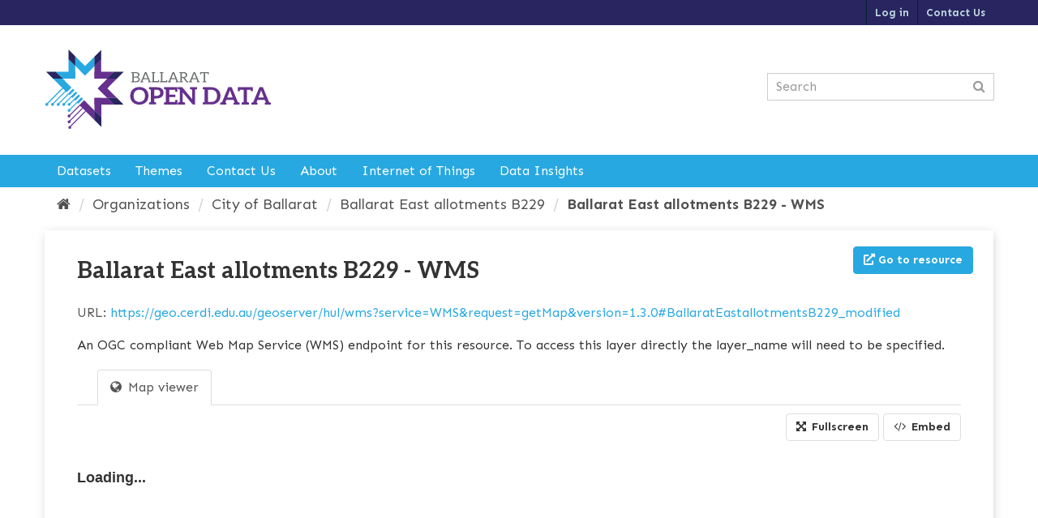

--- FILE ---
content_type: text/html; charset=utf-8
request_url: https://ballaratopendata.org.au/dataset/hul_ballarateastallotmentsb229_modified/resource/25440283-306b-44e1-9049-073ef9b701f5
body_size: 5040
content:
<!DOCTYPE html>
<!--[if IE 9]> <html lang="en_AU" class="ie9"> <![endif]-->
<!--[if gt IE 8]><!--> <html lang="en_AU"> <!--<![endif]-->
  <head>
    <meta charset="utf-8" />
      <meta name="generator" content="ckan 2.9.5" />
      <meta name="viewport" content="width=device-width, initial-scale=1.0">
    <title>Ballarat East allotments B229 - Ballarat East allotments B229 - WMS - Ballarat Open Data</title>

    
    
    <link rel="shortcut icon" href="/favicon.ico" />
    
    
        <script type="text/javascript">
  (function(i,s,o,g,r,a,m){i['GoogleAnalyticsObject']=r;i[r]=i[r]||function(){
  (i[r].q=i[r].q||[]).push(arguments)},i[r].l=1*new Date();a=s.createElement(o),
  m=s.getElementsByTagName(o)[0];a.async=1;a.src=g;m.parentNode.insertBefore(a,m)
  })(window,document,'script','//www.google-analytics.com/analytics.js','ga');

  ga('create', 'UA-50349413-42', 'auto', {});
     
  ga('set', 'anonymizeIp', true);
  ga('send', 'pageview');
</script>
    

    
    
    
      
      
      
      
    

    <link href="https://fonts.googleapis.com/css?family=Aleo:400,700|Sen:400,700&display=swap" rel="stylesheet">

    <link rel="stylesheet" href="/font-awesome/css/all.min.css">
    



    
    


    
    


    
      
      
    
  
    <meta property="og:title" content="Ballarat East allotments B229 - Ballarat East allotments B229 - WMS - Ballarat Open Data">
    <meta property="og:description" content="An OGC compliant Web Map Service (WMS) endpoint for this resource. To access this layer directly the layer_name will need to be specified.">


    
    <link href="/webassets/base/4f3188fa_main.css" rel="stylesheet"/>
<link href="/webassets/base/theme.css?39af9378" rel="stylesheet"/>
<link href="/webassets/ckanext-harvest/c95a0af2_harvest_css.css" rel="stylesheet"/>
<link href="/webassets/ckanext-geoview/77c3ca23_geo-resource-styles.css" rel="stylesheet"/><style>
        .featured.media-overlay.hidden-xs {
  display: none;
}
      </style>
    
  </head>

  
  <body data-site-root="https://ballaratopendata.org.au/" data-locale-root="https://ballaratopendata.org.au/" >

    
    <div class="sr-only sr-only-focusable"><a href="#content">Skip to content</a></div>
    

    
        
    
        <header class="account-masthead">
            <div class="container">
                <div class="row">
                    
                        
    <nav class="account not-authed" aria-label="Account">
                                <ul class="list-unstyled">
                                    
    
                                        <li><a href="/user/login">Log in</a></li>
                                         
    
    <li>
      <a href="/contact" title="Contact Us">
        
           Contact Us
        
      </a>
    </li>


                                </ul>
                            </nav>
                        
                    
                </div>
            </div>
        </header>
    
<header class="navbar navbar-static-top masthead">
        
            
        
        <div class="container">
            <div class="row">
                <hgroup class="header-image navbar-left">
                    
                        
                            <a class="logo" href="/"><img src="/uploads/admin/2020-05-31-234223.044221logo-ballaratopendata-v1.svg" alt="Ballarat Open Data" title="Ballarat Open Data"/></a>
                        
                    
                </hgroup>
                <div class="navbar-right">
                    
                        <form class="section site-search simple-input" action="/dataset/" method="get">
                            <div class="field">
                                <label for="field-sitewide-search">Search Datasets</label>
                                <input id="field-sitewide-search" type="text" class="form-control" name="q" placeholder="Search"/>
                                <button class="btn-search" type="submit"><i class="fa fa-search"></i></button>
                            </div>
                        </form>
                    

                    <button data-target="#main-navigation-toggle" data-toggle="collapse" class="navbar-toggle collapsed" type="button">
                        <span class="fa fa-bars"></span>
                    </button>
                </div>
            </div>
        </div>
    </header>
    <header class="primary-menu-wrapper">
        <div class="container">
            <div class="row">
                <div class="collapse navbar-collapse primary-menu" id="main-navigation-toggle">
                    
                        <nav class="section navigation">
                            <ul class="nav nav-pills">
                                
                                    <li><a href="/dataset/">Datasets</a></li><li><a href="/group/">Themes</a></li><li><a href="/contact">Contact Us</a></li><li><a href="/pages/about">About</a></li><li><a href="/pages/internet-of-things">Internet of Things</a></li><li><a href="/pages/data-insights">Data Insights</a></li>
                                
                            </ul>
                        </nav>
                    
                </div>
            </div>
        </div>
    </header>



    
        
            <div role="main">
        
    <div id="content" class="container">
        
            
                <div class="flash-messages">
                    
                        
                    
                </div>
            

            
            <div class="toolbar" role="navigation" aria-label="Breadcrumb">
                    
                        
                            <ol class="breadcrumb">
                                
<li class="home"><a href="/" aria-label="Home"><i class="fa fa-home"></i><span> Home</span></a></li>
                                
    
  
    
    
      
      
      <li><a href="/organization/">Organizations</a></li>
      <li><a href="/organization/city-of-ballarat">City of Ballarat</a></li>
    
    <li><a href="/dataset/hul_ballarateastallotmentsb229_modified">Ballarat East allotments B229</a></li>
  

    <li class="active"><a href="">Ballarat East allotments B229 - WMS</a></li>

                            </ol>
                        
                    
                </div>
            

            <div class="row wrapper">
                
                
    
    <section class="module module-resource" role="complementary">
            
                <div class="module-content">
                    <div class="actions">
                        
                            <ul>
                                
  
            
                                    
                                        <li>
                                            <div class="btn-group">
                                                <a class="btn btn-primary resource-url-analytics resource-type-None" href="https://geo.cerdi.edu.au/geoserver/hul/wms?service=WMS&amp;request=getMap&amp;version=1.3.0#BallaratEastallotmentsB229_modified" target="_blank">
                                                    
                                                        <i class="fas fa-external-link-alt"></i> Go to resource
                                                    
                                                </a>
                                                
                                                    
                                                
                                            </div>
                                        </li>
                                    
                                
  

                            </ul>
                        
                    </div>
                    
          
            
          
                        <h1 class="page-heading">Ballarat East allotments B229 - WMS</h1>
                        
                            
                                <p class="text-muted">URL: <a class="resource-url-analytics" href="https://geo.cerdi.edu.au/geoserver/hul/wms?service=WMS&amp;request=getMap&amp;version=1.3.0#BallaratEastallotmentsB229_modified" title="https://geo.cerdi.edu.au/geoserver/hul/wms?service=WMS&amp;request=getMap&amp;version=1.3.0#BallaratEastallotmentsB229_modified">https://geo.cerdi.edu.au/geoserver/hul/wms?service=WMS&amp;request=getMap&amp;version=1.3.0#BallaratEastallotmentsB229_modified</a></p>
                            
                        
                        <div class="prose notes" property="rdfs:label">
                            
                                <p>An OGC compliant Web Map Service (WMS) endpoint for this resource. To access this layer directly the layer_name will need to be specified.</p>
                            
            
                        </div>
                    
      
                    
                        
                            
          
                                

  <ul class="nav nav-tabs nav-tabs-plain" >
    

  
  
  	
    


  


<li class=" active" data-id="1d0d3b44-c8d5-471c-8f9d-3e1b7fa8a6e1">

  <a href="/dataset/hul_ballarateastallotmentsb229_modified/resource/25440283-306b-44e1-9049-073ef9b701f5?view_id=1d0d3b44-c8d5-471c-8f9d-3e1b7fa8a6e1" data-id="1d0d3b44-c8d5-471c-8f9d-3e1b7fa8a6e1">
    <i class="fa icon fa-globe"></i>
    Map viewer
  </a>
</li>
  
</ul>

                            
                            
                                <div class="resource-view">
              
                                    
                                    
                                        
                                            
                                                
                                                    


  <div id="view-1d0d3b44-c8d5-471c-8f9d-3e1b7fa8a6e1" class="resource-view" data-id="1d0d3b44-c8d5-471c-8f9d-3e1b7fa8a6e1" data-title="Map viewer" data-description="">
  <div class="actions">
    <a class="btn btn-default"
       target="_blank"
       href="https://ballaratopendata.org.au/dataset/hul_ballarateastallotmentsb229_modified/resource/25440283-306b-44e1-9049-073ef9b701f5/view/1d0d3b44-c8d5-471c-8f9d-3e1b7fa8a6e1">
      <i class="fa fa-arrows-alt"></i>
      Fullscreen
    </a>
    <a class="btn btn-default"
       href="#embed-1d0d3b44-c8d5-471c-8f9d-3e1b7fa8a6e1"
       data-module="resource-view-embed"
       data-module-id="1d0d3b44-c8d5-471c-8f9d-3e1b7fa8a6e1"
       data-module-url="https://ballaratopendata.org.au/dataset/hul_ballarateastallotmentsb229_modified/resource/25440283-306b-44e1-9049-073ef9b701f5/view/1d0d3b44-c8d5-471c-8f9d-3e1b7fa8a6e1">
      <i class="fa fa-code"></i>
      Embed
    </a>
  </div>
  <p class="desc"></p>
    <div class="m-top ckanext-datapreview">
      
      
        <div class="data-viewer-error js-hide">
          <p class="text-danger">
            <i class="fa fa-info-circle"></i>
            This resource view is not available at the moment.
            <a href="#" data-toggle="collapse" data-target="#data-view-error">
              Click here for more information.
            </a>
          </p>
          <p id="data-view-error" class="collapse"></p>
          <p>
            <a href="https://geo.cerdi.edu.au/geoserver/hul/wms?service=WMS&amp;request=getMap&amp;version=1.3.0#BallaratEastallotmentsB229_modified" class="btn btn-default btn-lg resource-url-analytics" target="_blank">
              <i class="fa fa-lg fa-arrow-circle-o-down"></i>
              Download resource
            </a>
          </p>
        </div>
        
          
          
            
          
        
        <iframe src="https://ballaratopendata.org.au/dataset/hul_ballarateastallotmentsb229_modified/resource/25440283-306b-44e1-9049-073ef9b701f5/view/1d0d3b44-c8d5-471c-8f9d-3e1b7fa8a6e1" frameborder="0" width="100%" data-module="data-viewer">
          <p>Your browser does not support iframes.</p>
        </iframe>
      
    </div>
    <div id="embed-1d0d3b44-c8d5-471c-8f9d-3e1b7fa8a6e1" class="modal fade resource-view-embed">
      <div class="modal-dialog">
    <div class="modal-content">

      <div class="modal-header">
        <button type="button" class="close" data-dismiss="modal">&times;</button>
        <h3 class="modal-title">Embed resource view</h3>
      </div>
      <div class="modal-body">
        <p class="embed-content">You can copy and paste the embed code into a CMS or blog software that supports raw HTML</p>
        <div class="row">
          <div class="col-md-6">
            
  <div class="form-group control-full">
  <label class="control-label" for="width">Width</label>
  <div class="controls ">
  
<input id="width" type="text" name="width" value="700" placeholder=""  class="form-control" />

  
  
  </div>
  </div>
  

          </div>
          <div class="col-md-6">
            
  <div class="form-group control-full">
  <label class="control-label" for="height">Height</label>
  <div class="controls ">
  
<input id="height" type="text" name="height" value="400" placeholder=""  class="form-control" />

  
  
  </div>
  </div>
  

          </div>
        </div>
        
  
  
  <div class="form-group pre control-full">
  <label class="control-label" for="code">Code</label>
  <div class="controls ">
  
  <textarea id="code" name="code" cols="20" rows="3" placeholder=""  class="form-control"></textarea>
  
  
  
  </div>
  </div>
  
  
      </div>
      </div>
      </div>
    </div>
  </div>

                                                
                                            
                                        
                                    
                                </div>
                            
                            </div>
                        
                    
      
            
        </section>
    




                
              <div class="primary col-sm-9 col-xs-12" role="main">
                        
                        
    
        
            <section class="module">
                
  
  
                    <div class="module-content">
                        <h2>Additional Information</h2>
                        <table class="table table-striped table-bordered table-condensed" data-module="table-toggle-more">
                            <thead>
                            <tr>
                                <th scope="col">Field</th>
                                <th scope="col">Value</th>
                            </tr>
                            </thead>
                            <tbody>
                            <tr>
                                <th scope="row">Data last updated</th>
                                <td>18 November 2020</td>
                            </tr>
                            <tr>
                                <th scope="row">Metadata last updated</th>
                <td>5 April 2022</td>
                            </tr>
                            <tr>
                                <th scope="row">Created</th>
                                <td>18 November 2020</td>
                            </tr>
                            <tr>
                                <th scope="row">Format</th>
                <td>WMS</td>
                            </tr>
                            <tr>
                                <th scope="row">License</th>
                                <td>


  
      
  
    
      <span>No License Provided</span>
    
  

    
</td>
                            </tr>
                            
                
                            
                
                            
                
                  <tr class="toggle-more"><th scope="row">Has views</th><td>True</td></tr>
                
                            
                
                  <tr class="toggle-more"><th scope="row">Id</th><td>25440283-306b-44e1-9049-073ef9b701f5</td></tr>
                
                            
                
                  <tr class="toggle-more"><th scope="row">Layer name</th><td>BallaratEastallotmentsB229_modified</td></tr>
                
                            
                
                            
                
                  <tr class="toggle-more"><th scope="row">Package id</th><td>eae0fd1c-ab45-4510-99e3-f38c7178927a</td></tr>
                
                            
                
                  <tr class="toggle-more"><th scope="row">State</th><td>active</td></tr>
                
                            
                            </tbody>
                        </table>
                    </div>
                

            </section>
        
    

                    </div>
                

                
                    <aside class="secondary col-sm-3">
                        
                        

    
    


    
        <section class="module module-shallow module-narrow resources">
            
                
                    <h2 class="module-heading"><i class="fa fa-files-o"></i> Resources</h2>
                
                
                    <ul class="list-unstyled nav nav-simple">
                        
                            <li class="nav-item active">
                <a href="/dataset/hul_ballarateastallotmentsb229_modified/resource/25440283-306b-44e1-9049-073ef9b701f5?inner_span=True">Ballarat East...</a>
                            </li>
                        
                            <li class="nav-item">
                <a href="/dataset/hul_ballarateastallotmentsb229_modified/resource/a12a6595-71e7-4976-acfe-1d9ad6030f30?inner_span=True">Ballarat East...</a>
                            </li>
                        
                    </ul>
                
            
        </section>
    

    

    
        

  <section class="module module-shallow module-narrow social">
    
      <h2 class="module-heading"><i class="fas fa-share-square"></i> Social</h2>
    
    
      <ul class="nav nav-simple">
        <li class="nav-item"><a href="https://twitter.com/share?url=https://ballaratopendata.org.au/dataset/hul_ballarateastallotmentsb229_modified/resource/25440283-306b-44e1-9049-073ef9b701f5" target="_blank"><i class="fab fa-twitter-square"></i> Twitter</a></li>
        <li class="nav-item"><a href="https://www.facebook.com/sharer.php?u=https://ballaratopendata.org.au/dataset/hul_ballarateastallotmentsb229_modified/resource/25440283-306b-44e1-9049-073ef9b701f5" target="_blank"><i class="fab fa-facebook-square"></i> Facebook</a></li>
      </ul>
    
  </section>

    

                    </aside>
                
            </div>
        
    </div>
    </div>
    
        <footer class="site-footer">
  <div class="container">
    
    <div class="row">
      <div class="col-md-8 footer-links">
        
          <ul class="list-unstyled">
            
              <li><a href="/pages/about">About Ballarat Open Data</a></li>
            
          </ul>
          <ul class="list-unstyled">
            
              
              <li><a href="http://docs.ckan.org/en/2.9/api/">CKAN API</a></li>
              <li><a href="http://www.ckan.org/">CKAN Association</a></li>
              <li><a href="http://www.opendefinition.org/okd/"><img src="/base/images/od_80x15_blue.png" alt="Open Data"></a></li>
            
          </ul>
        
      </div>
      <div class="col-md-4 attribution">
        
          <p><strong>Powered by</strong> <a class="hide-text ckan-footer-logo" href="http://ckan.org">CKAN</a></p>
        
        
          
<form class="form-inline form-select lang-select" action="/util/redirect" data-module="select-switch" method="POST">
  <label for="field-lang-select">Language</label>
  <select id="field-lang-select" name="url" data-module="autocomplete" data-module-dropdown-class="lang-dropdown" data-module-container-class="lang-container">
    
      <option value="/en_AU/dataset/hul_ballarateastallotmentsb229_modified/resource/25440283-306b-44e1-9049-073ef9b701f5" selected="selected">
        English (Australia)
      </option>
    
  </select>
  <button class="btn btn-default js-hide" type="submit">Go</button>
</form>
        
      </div>
    </div>
    
  </div>

  
    
  
</footer>
    
  
  

    
    
    
    
        
        
        <div class="js-hide" data-module="google-analytics"
             data-module-googleanalytics_resource_prefix="">
        </div>
    


      

    
    
    <link href="/webassets/vendor/f3b8236b_select2.css" rel="stylesheet"/>
<link href="/webassets/vendor/0b01aef1_font-awesome.css" rel="stylesheet"/>
    <script src="/webassets/vendor/d8ae4bed_jquery.js" type="text/javascript"></script>
<script src="/webassets/vendor/fb6095a0_vendor.js" type="text/javascript"></script>
<script src="/webassets/vendor/580fa18d_bootstrap.js" type="text/javascript"></script>
<script src="/webassets/base/15a18f6c_main.js" type="text/javascript"></script>
<script src="/webassets/base/266988e1_ckan.js" type="text/javascript"></script>
<script src="/webassets/ckanext-googleanalytics/event_tracking.js?2cf0c834" type="text/javascript"></script>
  </body>
</html>

--- FILE ---
content_type: text/html; charset=utf-8
request_url: https://ballaratopendata.org.au/dataset/hul_ballarateastallotmentsb229_modified/resource/25440283-306b-44e1-9049-073ef9b701f5/view/1d0d3b44-c8d5-471c-8f9d-3e1b7fa8a6e1
body_size: 1770
content:
<!DOCTYPE html>
<!--[if IE 9]> <html lang="en_AU" class="ie9"> <![endif]-->
<!--[if gt IE 8]><!--> <html lang="en_AU"> <!--<![endif]-->
  <head>
    <meta charset="utf-8" />
      <meta name="generator" content="ckan 2.9.5" />
      <meta name="viewport" content="width=device-width, initial-scale=1.0">
    <title>Ballarat East allotments B229 - Ballarat East allotments B229 - WMS - Ballarat Open Data</title>

    
    
    <link rel="shortcut icon" href="/favicon.ico" />
    
    
        <script type="text/javascript">
  (function(i,s,o,g,r,a,m){i['GoogleAnalyticsObject']=r;i[r]=i[r]||function(){
  (i[r].q=i[r].q||[]).push(arguments)},i[r].l=1*new Date();a=s.createElement(o),
  m=s.getElementsByTagName(o)[0];a.async=1;a.src=g;m.parentNode.insertBefore(a,m)
  })(window,document,'script','//www.google-analytics.com/analytics.js','ga');

  ga('create', 'UA-50349413-42', 'auto', {});
     
  ga('set', 'anonymizeIp', true);
  ga('send', 'pageview');
</script>
    


    
      
      
    

    
    
  </head>

  
  <body data-site-root="https://ballaratopendata.org.au/" data-locale-root="https://ballaratopendata.org.au/" >

    

    
    
    <div id="data-preview">
        <div id="map-container"
             data-module="olpreview"
             data-module-gapi_key="None"
             data-module-proxy_url="/dataset/hul_ballarateastallotmentsb229_modified/resource/25440283-306b-44e1-9049-073ef9b701f5/proxy"
             data-module-proxy_service_url="/dataset/hul_ballarateastallotmentsb229_modified/resource/25440283-306b-44e1-9049-073ef9b701f5/service_proxy"
             data-module-site_url="&#34;https://ballaratopendata.org.au/&#34;"
             data-module-map_config="{}"
             data-module-ol_config="{&#34;formats&#34;: &#34;wms wfs geojson gml kml arcgis_rest gft&#34;}"
              data-module-resource-view = "&#34;{\&#34;id\&#34;: \&#34;1d0d3b44-c8d5-471c-8f9d-3e1b7fa8a6e1\&#34;, \&#34;resource_id\&#34;: \&#34;25440283-306b-44e1-9049-073ef9b701f5\&#34;, \&#34;title\&#34;: \&#34;Map viewer\&#34;, \&#34;description\&#34;: \&#34;\&#34;, \&#34;view_type\&#34;: \&#34;geo_view\&#34;, \&#34;package_id\&#34;: \&#34;eae0fd1c-ab45-4510-99e3-f38c7178927a\&#34;}&#34;" 
             
             >
            <h4 class="loading-dialog">
              <div class="loading-spinner"></div>
              <div class="left">Loading...</div>
            </h4>
        </div>
        <div class="layerswitcher olControlLayerSwitcher"></div>
    </div>

    
    






  <script>
    var preload_resource = {"cache_last_updated": null, "cache_url": null, "created": "2020-11-18T05:09:22.409911", "datastore_active": false, "datastore_contains_all_records_of_source_file": false, "description": "An OGC compliant Web Map Service (WMS) endpoint for this resource. To access this layer directly the layer_name will need to be specified.", "format": "WMS", "hash": "", "id": "25440283-306b-44e1-9049-073ef9b701f5", "last_modified": null, "layer_name": "BallaratEastallotmentsB229_modified", "metadata_modified": "2022-04-04T23:20:59.259716", "mimetype": null, "mimetype_inner": null, "name": "Ballarat East allotments B229 - WMS", "package_id": "eae0fd1c-ab45-4510-99e3-f38c7178927a", "position": 0, "resource_type": null, "size": null, "state": "active", "url": "https://geo.cerdi.edu.au/geoserver/hul/wms?service=WMS&request=getMap&version=1.3.0#BallaratEastallotmentsB229_modified", "url_type": null};
  </script>

      

    
    
    <link href="/webassets/vendor/f3b8236b_select2.css" rel="stylesheet"/>
<link href="/webassets/vendor/0b01aef1_font-awesome.css" rel="stylesheet"/>
<link href="/webassets/ckanext-geoview/22f11ddd_openlayers.css" rel="stylesheet"/>
<link href="/webassets/ckanext-geoview/08f22560_bootstrap2.css" rel="stylesheet"/>
    <script src="/webassets/vendor/d8ae4bed_jquery.js" type="text/javascript"></script>
<script src="/webassets/vendor/fb6095a0_vendor.js" type="text/javascript"></script>
<script src="/webassets/vendor/580fa18d_bootstrap.js" type="text/javascript"></script>
<script src="/webassets/base/15a18f6c_main.js" type="text/javascript"></script>
<script src="/webassets/ckanext-geoview/0a40cd22_openlayers.js" type="text/javascript"></script>
<script src="/webassets/ckanext-geoview/6acc95f5_bootstrap2.js" type="text/javascript"></script>
  </body>
</html>

--- FILE ---
content_type: text/css; charset=utf-8
request_url: https://ballaratopendata.org.au/webassets/base/theme.css?39af9378
body_size: 2617
content:
body {
    background: #FFFFFF;
    font-family: 'Sen', sans-serif;
    font-size: 16px;
    line-height: 1.3;
}

h1, h2, h3, h4, h5, h6, .h1, .h2, .h3, .h4, .h5, .h6 {
    font-family: 'Aleo', 'sans-serif';
}

a {
    color: #28a8e0;
    word-break: break-word;
    word-wrap: break-word;
}

p {
    margin: 0 0 20px;
}

.btn-default {
    border-color: #DDD;
}

.themes {
    background: #eee;
}

.account-masthead {
    background: #282560;
}

.account-masthead .account ul li a:hover {
    background: #65308e;
}

.account-masthead .account .notifications a span.badge {
    background: #bfd7de;
    vertical-align: text-top;
    color: #282560;
}

.masthead {
    background: #FFFFFF;
    padding: 30px 0;
    min-height: 160px;
    color: inherit;
}

.masthead .logo img {
    width: 280px;
    height: 98px;
    max-height: none;
}

.primary-menu-wrapper {
    background: #28a8e0;
}

.primary-menu {
    padding: 0;
}

.nav-pills > li > a {
    color: #FFF;
    border-radius: 0;
}

.nav-pills > li + li {
    margin: 0;
}

.nav-pills > li.active > a,
.nav-pills > li.active > a:hover,
.nav-pills > li.active > a:focus {
    background: #282560;
}

.nav-pills > li > a:hover,
.nav-pills > li > a:focus {
    background: #282560;
}

.site-search .field {
    top: 25px;
    right: 6px;
}

.masthead .site-search input {
    width: 280px;
}

.form-control {
    border-radius: 0;
    box-shadow: none;
    font-size: 16px;
    -webkit-box-shadow: none;
}

.hero {
    background: url('/A02I5097-cropped.jpg') no-repeat top center;

}

.hero .container {
    height: 510px;
    position: relative;
}

.homepage .module-search {
    box-shadow: none;
    -webkit-box-shadow: none;
    border: 0;
    border-radius: 0;
    background: none;
    margin-top: 19em;
}

.homepage .module-search .module-content {
    background-color: #282560;
}

.homepage .module-search .tags {
    background-color: #65308e;
}

.alternate {
    background-color: #fff;
}

.homepage .attribution {
    position: absolute;
    bottom: 0;
    right: 0;
    background: #eee;
    padding: 4px 14px;
    opacity: 0.85;
}

.hero .attribution {
    right: 15px;
}

a.tag:hover {
    background-color: #28a8e0;
}

.thumbnail .attribution-wrapper {
    position: relative;
}

.thumbnail .attribution-wrapper img {
    max-width: 100%;
}

.thumbnail .attribution {
    position: absolute;
    font-size: 90%;
    max-height: 28px;
    overflow: hidden;
}

.thumbnail .attribution:hover {
    max-height: none;
}

.thumbnail .caption h3 {
    text-align: center;
}

.thumbnail .caption h3 a {
    color: inherit;
    display: block;
}

.wrapper {
    border: 0;
    border-radius: 0;
}

.module {
    background: #FFF;
    box-shadow: 1px 2px 12px -2px #ccc;
    -webkit-box-shadow: 1px 2px 12px -2px #ccc;
}

.toolbar {
    margin: 5px 0 15px;
}

#content {
    margin-bottom: 3em;
}

[role="main"],
.main {
    backround: #EEE;
}

.dataset-heading {
    font-size: 18px;
    line-height: inherit;
}

.module > .page-header {
    margin-top: 0;
}

.nav-tabs > li > a {
    z-index: 1;
}

.module-heading {
    font-size: 17px;
}

.media-grid {
    border: 0;
    padding-top: 25px;
}


.media-heading {
    margin-top: 10px;
}

.media-item {
    margin: 0 0 25px 25px;
    text-align: center;
    width: 220px;
}

.media-item .count {
    color: #666;
    font-weight: normal;
    font-size: 16px;
}

.media-image {
    margin: 10px auto 25px;
    font-size: 72px;
}

.groups .media-item span.media-image {
    height: 72px;
}

.media-view {
    z-index: 1;
}

.media-view:hover, .media-view.hovered {
    border-color: #005d7a;
    -webkit-box-shadow: none;
    box-shadow: none;
}

.media-item:hover {
    background: #65308e;
    color: #FFF;
}

.media-item:hover .count {
    color: #a1e3ff;
}

.group-image {
    text-align: center;
}

.group-image .media-image {
    font-size: 108px;
}

.media-item.has-image {
    padding-top: 110px;
    position: relative;
}

.homepage .media-grid {
    background: none;
}

.homepage .media-item {
    width: 198px;
}

.context-info .image {
    background: #FFF;
    margin: -10px -15px 15px;
    padding: 20px 15px;
}

.image-wrapper {
    position: absolute;
    background: #FFF;
    line-height: 72px;
    padding: 15px;
    top: 0;
    left: 0;
    right: 0;
}

.image-wrapper img {
    vertical-align: middle;
    display: inline-block;
    max-height: 72px;
    max-width: 100%;
}

.media-item .media-image {
    margin: 0;
}

.pagination > li:first-child > a,
.pagination > li:first-child > span {
    background: #28a8e0;
    border-color: #28a8e0;
}

.pagination > .active > a,
.pagination > .active > span,
.pagination > .active > a:hover,
.pagination > .active > span:hover,
.pagination > .active > a:focus,
.pagination > .active > span:focus {
    background: #282560;
    border-color: #282560;
}

.btn-primary {
    background: #28a8e0;
    border-color: #28a8e0;
}

.btn-primary:hover {
    background: #282560;
    border-color: #282560;
}

.contact-form legend {
    font-size: inherit;
    border: 0;
}

.site-footer {
    background: #282560;
}

@media (max-width: 767px) {
    .toolbar .breadcrumb a {
        color: #888;
    }
}

/* admin */
.fa-cloud-upload::before {
    content: "\f382";
}

/* Design change */
h2.module-heading {
    border: 0;
    background: #65308e;
    color: #FFF;
}

h2.module-heading > a:link,
h2.module-heading > a:visited {
    color: #FFF;
}

.module:first-child .module-heading {
    border-radius: 0;
}

[role="main"] .primary {
    float: left;
    padding-right: 30px;
    padding-left: 0;
}


.primary .module,
.no-nav .module {
    background: #FFF;
    box-shadow: 0 0 10px 2px #ddd;
    -webkit-box-shadow: 0 0 10px 2px #ddd;
}

.primary .module + .module {
    box-shadow: 0 0 10px 2px #ddd;
    -webkit-box-shadow: 0 10px 10px 2px #ddd;
}

.module-content {
    padding: 30px 40px;
}

.module-shallow {
    box-shadow: 0 0 10px 2px #ddd;
    -webkit-box-shadow: 0 0 10px 2px #ddd;
    background: #f8f8f8;
    color: #333;
    margin-bottom: 2em;
}

.wrapper {
    background: transparent;
    box-shadow: none;
    -webkit-box-shadow: none;
}

.wrapper::before {
    border: 0;
    display: none;
}

.module .badge {
    position: absolute;
    right: 12px;
    top: 11px;
}

.metadata-formats {
    margin-bottom: 15px;
}

.nav-item > a, .nav-aside li a {
    font-size: 16px;
}

.nav-item.active > a::before,
.nav-aside li.active a::before {
    display: none;
}

.nav-facet .nav-item > a:hover::after {
    display: none;
}

.nav-facet .nav-item.active > a::after {
    display: block;
}

.nav-item.active > a,
.nav-aside li.active a {
    background: #28A8E0;
    color: #FFF;
}

.nav-facet .nav-item.active > a,
.nav-facet .nav-aside li.active a {
    padding-left: 38px;
    padding-right: 40px;
}

.module-narrow .module-heading i {
    padding-right: 8px;
}

.module-resource {
    margin-bottom: 25px;
    border-radius: 0;
}

.module-narrow .nav-facet .nav-item > a,
.module-narrow .nav-facet .nav-aside li a {
    padding-right: 50px;
}

.nav-item.active > a .badge,
.nav-aside li.active a .badge {
    background: #282560;
}

.module-narrow .module-content.empty {
    font-size: 14px;
}

.pill {
    background: #6E7071;
}

.nav-facet .nav-item.active > a::after {
    right: auto;
    left: 12px;
    top: 20px;
}

.nav-item.active > a span,
.nav-aside li.active a span {
    white-space: normal;
}

.nav-item.active > a:hover,
.nav-aside li.active a:hover {
    background: #6E7071;
}

.search-form .btn {
    background-color: #e6e6e6;
    border-radius: 0;
}

.search-form .btn i {
    width: 16px;
}

#field-lang-select {
    color: #666;
}

.resource-item .heading {
    font-size: inherit;
}

.dropdown-menu {
    font-size: inherit;
}

.module-content h2:first-child {
    margin-top: 0;
}

@media (max-width: 1199px) {
    .groups .media-item {
        width: 172px;
    }

    .organizations .media-item {
        width: 270px;
    }

    .masthead .container {
        padding: 0 30px;
    }

}

@media (max-width: 991px) {

    .masthead .site-search {
        display: block;
    }


    .hero .container {
        height: 350px;
    }

    .homepage .module-search {
        margin-top: 10em;
    }


    [role="main"] .primary {
        padding-right: 15px;
    }

    .module-content {
        padding: 30px 30px;
    }

    .groups .media-item {
        width: 207px;
    }

    .organizations .media-item {
        width: 207px;
        text-align: left;
    }

    .nav-tabs > li > a:hover {
        border-color: #DDD;
    }

    .page-header .nav-tabs {
        margin: 0;
    }

    .page-header.module-content {
        padding-bottom: 15px;
    }

    .page-header .content_action {
        margin-top: 0;
    }
}

@media (max-width: 767px) {
    .masthead {
        padding-bottom: 0px;
    }

    .hero {
        min-height: auto;
    }

    .hero .container {
        height: 300px;
    }

    .homepage .module-search {
        margin-top: 1em;
    }


    .navbar-right {
        position: relative;
        top: 20px;
        height: 80px;
    }

    .masthead .site-search {
        width: 240px;
        position: absolute;
    }

    .site-search .field {
        top: 0;
        right: initial;
    }

    .masthead .site-search input {
        width: 100%;
    }

    .navbar-toggle {
        margin-top: 0;
    }

    [role="main"] .primary {
        float: none;
        padding: 0;
    }

    .module-content {
        padding: 15px;
    }

    .media-grid {
        background: transparent;
        padding-top: 0;
    }

    .media-grid .media-heading {
        margin-top: 16px;
    }

    .media-grid .media-item {
        width: 100%;
        margin-left: 0;
        margin-bottom: 15px;
        text-align: left;
    }

    .groups .media-item span.media-image {
        float: left;
        margin: 0 15px 10px 0;
        text-align: center;
        width: 100px;
    }

    .organizations .image-wrapper {
        text-align: center;
    }

    .search-form.no-bottom-border {
        padding-bottom: 1em;
    }

    #content {
        margin-bottom: 0;
    }

    .secondary .module-narrow {
        margin: 0 15px 2em;
    }

    .js body.filters-modal .secondary .filters .facet-organization {
        margin-top: 2em;
    }

    .js body.filters-modal .secondary .filters .hide-filters {
        opacity: 1
    }

    .module-resource .actions {
        top: -2px;
        right: auto;
        text-align: center;
        float: none;
    }

    .actions ul {
        padding-left: 0;
    }
}

--- FILE ---
content_type: text/css; charset=utf-8
request_url: https://ballaratopendata.org.au/webassets/ckanext-geoview/22f11ddd_openlayers.css
body_size: 2735
content:
 #map{
  width: 100%;
  height: 600px;
}

 #info {
     position: absolute;
     height: 1px;
     width: 1px;
     z-index: 100;
 }
 .tooltip.in {
     opacity: 1;
     filter: alpha(opacity=100);
 }
 .tooltip.top .tooltip-arrow {
     border-top-color: white;
 }
 .tooltip-inner {
     border: 2px solid white;
 }

 .tooltip-inner>table {
     font-size: 80%;
 }

 .tooltip-inner td {
     text-align: left;
     line-height: 90%;
 }

 .tooltip-inner>div:first-child {
     font-weight: bold;
 }



 #data-preview .ol-viewport .layer-switcher {
     position: absolute;
     top: 40px;
     right: 10px;
 }

 #data-preview .ol-viewport .layer-switcher .stacked-layers {
     right: 3px;
     top: 0px;
 }


 #data-preview .ol-viewport .layer-switcher .header {
     padding-right: 43px;
     position: initial;
     top: 0px;
     right: 0px;
 }

 #data-preview .ol-viewport .layer-switcher label {
     display: inline;
     margin-bottom: 5px;
     color: white;
 }

 #data-preview .ol-viewport .layer-switcher label:before {
     content:" ";
 }

 #data-preview .ol-viewport .layer-switcher .layer-list ul {
     list-style: none;
     margin: 0;
 }

 #data-preview .ol-viewport .popupContainer {
     background-color: rgba(0,0,0,0.7);
     color: white;
     margin-top: 5px;
     margin-left: 5px;
     font-size: 80%;
     border-radius: 4px;
     padding: 2px;
     line-height: 100%;
     box-shadow: 0px 0px 5px 1px white;
 }
 #data-preview .ol-viewport .popupContainer .popupContent > div {
     padding: 3px;
 }

 #data-preview .ol-viewport .popupContainer .name {
     font-weight: bold;
     border-bottom: 1px solid #e5e4e7;
 }

 #data-preview .ol-viewport .layer-switcher .layer-list {
     top: 0px;
     right: 0px;
     position: initial;
     border-radius: 0;
     padding: 0;
 }

 #data-preview .ol-viewport .ol-mouse-position {
     background-color: rgba(255,255,255,0.75);
     border-radius: 2px;
     padding: 1px;
 }


.ol-box{box-sizing:border-box;border-radius:2px;border:2px solid #00f}.ol-mouse-position{top:8px;right:8px;position:absolute}.ol-scale-line{background:rgba(0,60,136,.3);border-radius:4px;bottom:8px;left:8px;padding:2px;position:absolute}.ol-scale-line-inner{border:1px solid #eee;border-top:none;color:#eee;font-size:10px;text-align:center;margin:1px;will-change:contents,width}.ol-overlay-container{will-change:left,right,top,bottom}.ol-unsupported{display:none}.ol-unselectable,.ol-viewport{-webkit-touch-callout:none;-webkit-user-select:none;-moz-user-select:none;-ms-user-select:none;user-select:none;-webkit-tap-highlight-color:transparent}.ol-selectable{-webkit-touch-callout:default;-webkit-user-select:auto;-moz-user-select:auto;-ms-user-select:auto;user-select:auto}.ol-grabbing{cursor:-webkit-grabbing;cursor:-moz-grabbing;cursor:grabbing}.ol-grab{cursor:move;cursor:-webkit-grab;cursor:-moz-grab;cursor:grab}.ol-control{position:absolute;background-color:rgba(255,255,255,.4);border-radius:4px;padding:2px}.ol-control:hover{background-color:rgba(255,255,255,.6)}.ol-zoom{top:.5em;left:.5em}.ol-rotate{top:.5em;right:.5em;transition:opacity .25s linear,visibility 0s linear}.ol-rotate.ol-hidden{opacity:0;visibility:hidden;transition:opacity .25s linear,visibility 0s linear .25s}.ol-zoom-extent{top:4.643em;left:.5em}.ol-full-screen{right:.5em;top:.5em}@media print{.ol-control{display:none}}.ol-control button{display:block;margin:1px;padding:0;color:#fff;font-size:1.14em;font-weight:700;text-decoration:none;text-align:center;height:1.375em;width:1.375em;line-height:.4em;background-color:rgba(0,60,136,.5);border:none;border-radius:2px}.ol-control button::-moz-focus-inner{border:none;padding:0}.ol-zoom-extent button{line-height:1.4em}.ol-compass{display:block;font-weight:400;font-size:1.2em;will-change:transform}.ol-touch .ol-control button{font-size:1.5em}.ol-touch .ol-zoom-extent{top:5.5em}.ol-control button:focus,.ol-control button:hover{text-decoration:none;background-color:rgba(0,60,136,.7)}.ol-zoom .ol-zoom-in{border-radius:2px 2px 0 0}.ol-zoom .ol-zoom-out{border-radius:0 0 2px 2px}.ol-attribution{text-align:right;bottom:.5em;right:.5em;max-width:calc(100% - 1.3em)}.ol-attribution ul{margin:0;padding:0 .5em;font-size:.7rem;line-height:1.375em;color:#000;text-shadow:0 0 2px #fff}.ol-attribution li{display:inline;list-style:none;line-height:inherit}.ol-attribution li:not(:last-child):after{content:" "}.ol-attribution img{max-height:2em;max-width:inherit;vertical-align:middle}.ol-attribution button,.ol-attribution ul{display:inline-block}.ol-attribution.ol-collapsed ul{display:none}.ol-attribution.ol-logo-only ul{display:block}.ol-attribution:not(.ol-collapsed){background:rgba(255,255,255,.8)}.ol-attribution.ol-uncollapsible{bottom:0;right:0;border-radius:4px 0 0;height:1.1em;line-height:1em}.ol-attribution.ol-logo-only{background:0 0;bottom:.4em;height:1.1em;line-height:1em}.ol-attribution.ol-uncollapsible img{margin-top:-.2em;max-height:1.6em}.ol-attribution.ol-logo-only button,.ol-attribution.ol-uncollapsible button{display:none}.ol-zoomslider{top:4.5em;left:.5em;height:200px}.ol-zoomslider button{position:relative;height:10px}.ol-touch .ol-zoomslider{top:5.5em}.ol-overviewmap{left:.5em;bottom:.5em}.ol-overviewmap.ol-uncollapsible{bottom:0;left:0;border-radius:0 4px 0 0}.ol-overviewmap .ol-overviewmap-map,.ol-overviewmap button{display:inline-block}.ol-overviewmap .ol-overviewmap-map{border:1px solid #7b98bc;height:150px;margin:2px;width:150px}.ol-overviewmap:not(.ol-collapsed) button{bottom:1px;left:2px;position:absolute}.ol-overviewmap.ol-collapsed .ol-overviewmap-map,.ol-overviewmap.ol-uncollapsible button{display:none}.ol-overviewmap:not(.ol-collapsed){background:rgba(255,255,255,.8)}.ol-overviewmap-box{border:2px dotted rgba(0,60,136,.7)}.ol-overviewmap .ol-overviewmap-box:hover{cursor:move}
/* OpenLayers styling */
.ol-viewport > canvas {
  position: absolute;
}
.ol-viewport .layer-switcher .stacked-layers {
  position: absolute;
  right: 10px;
  top: 40px;
  z-index: 100;
}
.ol-viewport .layer-switcher .header {
  display: none;
  position: absolute;
  right: 12px;
  top: 40px;
  z-index: 90;
  padding: 5px 45px 5px 5px;
  background-color: black;
}
.ol-viewport .layer-switcher .header .baseLayerSelector select {
  color: white;
  width: 100px;
  background-color: black;
}
.ol-viewport .layer-switcher.active .header {
  display: block;
}
.ol-viewport .layer-switcher .layer-list {
  display: none;
  overflow: overlay;
  max-height: calc(100% - 50px);
  min-width: 150px;
  right: 10px;
  top: 40px;
  z-index: 80;
}
.ol-viewport .layer-switcher .layer-list .panel {
  background-color: black;
  color: white;
  padding: 5px;
  margin-bottom: 0px;
}
.ol-viewport .layer-switcher .layer-list .panel ul {
  padding: 0px;
  margin-top: 30px;
}
.ol-viewport .layer-switcher .layer-list .panel ul li {
  list-style-type: none;
  text-align: left;
}
.ol-viewport .layer-switcher.active .layer-list {
  display: block;
}
/* Spinning loader */
.loader {
  z-index: 100;
  font-size: 25px;
  width: 1em;
  margin: 100px 50%;
  height: 1em;
  border-radius: 50%;
  position: relative;
  text-indent: -9999em;
  -webkit-animation: load5 1.1s infinite ease;
  animation: load5 1.1s infinite ease;
  -webkit-transform: translateZ(0);
  -ms-transform: translateZ(0);
  transform: translateZ(0);
}
@-webkit-keyframes load5 {
  0%,
  100% {
    box-shadow: 0em -2.6em 0em 0em #2171d8, 1.8em -1.8em 0 0em rgba(33, 113, 216, 0.2), 2.5em 0em 0 0em rgba(33, 113, 216, 0.2), 1.75em 1.75em 0 0em rgba(33, 113, 216, 0.2), 0em 2.5em 0 0em rgba(33, 113, 216, 0.2), -1.8em 1.8em 0 0em rgba(33, 113, 216, 0.2), -2.6em 0em 0 0em rgba(33, 113, 216, 0.5), -1.8em -1.8em 0 0em rgba(33, 113, 216, 0.7);
  }
  12.5% {
    box-shadow: 0em -2.6em 0em 0em rgba(33, 113, 216, 0.7), 1.8em -1.8em 0 0em #2171d8, 2.5em 0em 0 0em rgba(33, 113, 216, 0.2), 1.75em 1.75em 0 0em rgba(33, 113, 216, 0.2), 0em 2.5em 0 0em rgba(33, 113, 216, 0.2), -1.8em 1.8em 0 0em rgba(33, 113, 216, 0.2), -2.6em 0em 0 0em rgba(33, 113, 216, 0.2), -1.8em -1.8em 0 0em rgba(33, 113, 216, 0.5);
  }
  25% {
    box-shadow: 0em -2.6em 0em 0em rgba(33, 113, 216, 0.5), 1.8em -1.8em 0 0em rgba(33, 113, 216, 0.7), 2.5em 0em 0 0em #2171d8, 1.75em 1.75em 0 0em rgba(33, 113, 216, 0.2), 0em 2.5em 0 0em rgba(33, 113, 216, 0.2), -1.8em 1.8em 0 0em rgba(33, 113, 216, 0.2), -2.6em 0em 0 0em rgba(33, 113, 216, 0.2), -1.8em -1.8em 0 0em rgba(33, 113, 216, 0.2);
  }
  37.5% {
    box-shadow: 0em -2.6em 0em 0em rgba(33, 113, 216, 0.2), 1.8em -1.8em 0 0em rgba(33, 113, 216, 0.5), 2.5em 0em 0 0em rgba(33, 113, 216, 0.7), 1.75em 1.75em 0 0em rgba(33, 113, 216, 0.2), 0em 2.5em 0 0em rgba(33, 113, 216, 0.2), -1.8em 1.8em 0 0em rgba(33, 113, 216, 0.2), -2.6em 0em 0 0em rgba(33, 113, 216, 0.2), -1.8em -1.8em 0 0em rgba(33, 113, 216, 0.2);
  }
  50% {
    box-shadow: 0em -2.6em 0em 0em rgba(33, 113, 216, 0.2), 1.8em -1.8em 0 0em rgba(33, 113, 216, 0.2), 2.5em 0em 0 0em rgba(33, 113, 216, 0.5), 1.75em 1.75em 0 0em rgba(33, 113, 216, 0.7), 0em 2.5em 0 0em #2171d8, -1.8em 1.8em 0 0em rgba(33, 113, 216, 0.2), -2.6em 0em 0 0em rgba(33, 113, 216, 0.2), -1.8em -1.8em 0 0em rgba(33, 113, 216, 0.2);
  }
  62.5% {
    box-shadow: 0em -2.6em 0em 0em rgba(33, 113, 216, 0.2), 1.8em -1.8em 0 0em rgba(33, 113, 216, 0.2), 2.5em 0em 0 0em rgba(33, 113, 216, 0.2), 1.75em 1.75em 0 0em rgba(33, 113, 216, 0.5), 0em 2.5em 0 0em rgba(33, 113, 216, 0.7), -1.8em 1.8em 0 0em #2171d8, -2.6em 0em 0 0em rgba(33, 113, 216, 0.2), -1.8em -1.8em 0 0em rgba(33, 113, 216, 0.2);
  }
  75% {
    box-shadow: 0em -2.6em 0em 0em rgba(33, 113, 216, 0.2), 1.8em -1.8em 0 0em rgba(33, 113, 216, 0.2), 2.5em 0em 0 0em rgba(33, 113, 216, 0.2), 1.75em 1.75em 0 0em rgba(33, 113, 216, 0.2), 0em 2.5em 0 0em rgba(33, 113, 216, 0.5), -1.8em 1.8em 0 0em rgba(33, 113, 216, 0.7), -2.6em 0em 0 0em #2171d8, -1.8em -1.8em 0 0em rgba(33, 113, 216, 0.2);
  }
  87.5% {
    box-shadow: 0em -2.6em 0em 0em rgba(33, 113, 216, 0.2), 1.8em -1.8em 0 0em rgba(33, 113, 216, 0.2), 2.5em 0em 0 0em rgba(33, 113, 216, 0.2), 1.75em 1.75em 0 0em rgba(33, 113, 216, 0.2), 0em 2.5em 0 0em rgba(33, 113, 216, 0.2), -1.8em 1.8em 0 0em rgba(33, 113, 216, 0.5), -2.6em 0em 0 0em rgba(33, 113, 216, 0.7), -1.8em -1.8em 0 0em #2171d8;
  }
}
@keyframes load5 {
  0%,
  100% {
    box-shadow: 0em -2.6em 0em 0em #2171d8, 1.8em -1.8em 0 0em rgba(33, 113, 216, 0.2), 2.5em 0em 0 0em rgba(33, 113, 216, 0.2), 1.75em 1.75em 0 0em rgba(33, 113, 216, 0.2), 0em 2.5em 0 0em rgba(33, 113, 216, 0.2), -1.8em 1.8em 0 0em rgba(33, 113, 216, 0.2), -2.6em 0em 0 0em rgba(33, 113, 216, 0.5), -1.8em -1.8em 0 0em rgba(33, 113, 216, 0.7);
  }
  12.5% {
    box-shadow: 0em -2.6em 0em 0em rgba(33, 113, 216, 0.7), 1.8em -1.8em 0 0em #2171d8, 2.5em 0em 0 0em rgba(33, 113, 216, 0.2), 1.75em 1.75em 0 0em rgba(33, 113, 216, 0.2), 0em 2.5em 0 0em rgba(33, 113, 216, 0.2), -1.8em 1.8em 0 0em rgba(33, 113, 216, 0.2), -2.6em 0em 0 0em rgba(33, 113, 216, 0.2), -1.8em -1.8em 0 0em rgba(33, 113, 216, 0.5);
  }
  25% {
    box-shadow: 0em -2.6em 0em 0em rgba(33, 113, 216, 0.5), 1.8em -1.8em 0 0em rgba(33, 113, 216, 0.7), 2.5em 0em 0 0em #2171d8, 1.75em 1.75em 0 0em rgba(33, 113, 216, 0.2), 0em 2.5em 0 0em rgba(33, 113, 216, 0.2), -1.8em 1.8em 0 0em rgba(33, 113, 216, 0.2), -2.6em 0em 0 0em rgba(33, 113, 216, 0.2), -1.8em -1.8em 0 0em rgba(33, 113, 216, 0.2);
  }
  37.5% {
    box-shadow: 0em -2.6em 0em 0em rgba(33, 113, 216, 0.2), 1.8em -1.8em 0 0em rgba(33, 113, 216, 0.5), 2.5em 0em 0 0em rgba(33, 113, 216, 0.7), 1.75em 1.75em 0 0em rgba(33, 113, 216, 0.2), 0em 2.5em 0 0em rgba(33, 113, 216, 0.2), -1.8em 1.8em 0 0em rgba(33, 113, 216, 0.2), -2.6em 0em 0 0em rgba(33, 113, 216, 0.2), -1.8em -1.8em 0 0em rgba(33, 113, 216, 0.2);
  }
  50% {
    box-shadow: 0em -2.6em 0em 0em rgba(33, 113, 216, 0.2), 1.8em -1.8em 0 0em rgba(33, 113, 216, 0.2), 2.5em 0em 0 0em rgba(33, 113, 216, 0.5), 1.75em 1.75em 0 0em rgba(33, 113, 216, 0.7), 0em 2.5em 0 0em #2171d8, -1.8em 1.8em 0 0em rgba(33, 113, 216, 0.2), -2.6em 0em 0 0em rgba(33, 113, 216, 0.2), -1.8em -1.8em 0 0em rgba(33, 113, 216, 0.2);
  }
  62.5% {
    box-shadow: 0em -2.6em 0em 0em rgba(33, 113, 216, 0.2), 1.8em -1.8em 0 0em rgba(33, 113, 216, 0.2), 2.5em 0em 0 0em rgba(33, 113, 216, 0.2), 1.75em 1.75em 0 0em rgba(33, 113, 216, 0.5), 0em 2.5em 0 0em rgba(33, 113, 216, 0.7), -1.8em 1.8em 0 0em #2171d8, -2.6em 0em 0 0em rgba(33, 113, 216, 0.2), -1.8em -1.8em 0 0em rgba(33, 113, 216, 0.2);
  }
  75% {
    box-shadow: 0em -2.6em 0em 0em rgba(33, 113, 216, 0.2), 1.8em -1.8em 0 0em rgba(33, 113, 216, 0.2), 2.5em 0em 0 0em rgba(33, 113, 216, 0.2), 1.75em 1.75em 0 0em rgba(33, 113, 216, 0.2), 0em 2.5em 0 0em rgba(33, 113, 216, 0.5), -1.8em 1.8em 0 0em rgba(33, 113, 216, 0.7), -2.6em 0em 0 0em #2171d8, -1.8em -1.8em 0 0em rgba(33, 113, 216, 0.2);
  }
  87.5% {
    box-shadow: 0em -2.6em 0em 0em rgba(33, 113, 216, 0.2), 1.8em -1.8em 0 0em rgba(33, 113, 216, 0.2), 2.5em 0em 0 0em rgba(33, 113, 216, 0.2), 1.75em 1.75em 0 0em rgba(33, 113, 216, 0.2), 0em 2.5em 0 0em rgba(33, 113, 216, 0.2), -1.8em 1.8em 0 0em rgba(33, 113, 216, 0.5), -2.6em 0em 0 0em rgba(33, 113, 216, 0.7), -1.8em -1.8em 0 0em #2171d8;
  }
}
.stacked-layers {
  width: 35px;
  height: 35px;
  margin-right: 5px;
  perspective: 120px;
}
.stacked-layers .stacked-layer {
  transform: rotateX(70deg) rotateZ(30deg) translateX(-10px);
  box-shadow: 0px 0px 15px rgba(0, 0, 0, 0.25) inset;
  border: 1px solid rgba(0, 0, 0, 0.7);
  content: "";
  position: absolute;
  top: 0;
  left: 0;
  width: 100%;
  height: 100%;
  transform-origin: 100% 100%;
  -o-transform-origin: 100% 100%;
  -ms-transform-origin: 100% 100%;
  -webkit-transform-origin: 100% 100%;
  -moz-transform-origin: 100% 100%;
}
.stacked-layers .stacked-layer.layer-1 {
  background-color: #cbbb3e;
}
.stacked-layers .stacked-layer.layer-2 {
  background-color: #4cbc3c;
}
.stacked-layers .stacked-layer.layer-3 {
  background-color: #398cbb;
}
.stacked-layers .stacked-layer.animated {
  animation: stack-the-layers 1.5s infinite linear both;
}
.stacked-layers .layer-1 {
  top: -20px;
  z-index: 103;
}
.stacked-layers .layer-1.animated {
  animation-delay: 0.6s;
}
.stacked-layers .layer-2 {
  top: -10px;
  z-index: 102;
}
.stacked-layers .layer-2.animated {
  animation-delay: 0.3s;
}
.stacked-layers .layer-3 {
  z-index: 101;
  top: 0px;
}
.stacked-layers .layer-3.animated {
  animation-delay: 0s;
}
@keyframes stack-the-layers {
  0% {
    transform: rotateX(70deg) rotateZ(30deg) translateX(-10px) translateZ(40px);
    opacity: 0;
  }
  30% {
    transform: rotateX(70deg) rotateZ(30deg) translateX(-10px) translateZ(-3px);
    opacity: 1;
  }
  35% {
    transform: rotateX(70deg) rotateZ(30deg) translateX(-10px) translateZ(0px);
    opacity: 1;
  }
  100% {
    transform: rotateX(70deg) rotateZ(30deg) translateX(-10px) translateZ(0px);
    opacity: 1;
  }
}


--- FILE ---
content_type: text/plain
request_url: https://www.google-analytics.com/j/collect?v=1&_v=j102&aip=1&a=1565950689&t=pageview&_s=1&dl=https%3A%2F%2Fballaratopendata.org.au%2Fdataset%2Fhul_ballarateastallotmentsb229_modified%2Fresource%2F25440283-306b-44e1-9049-073ef9b701f5%2Fview%2F1d0d3b44-c8d5-471c-8f9d-3e1b7fa8a6e1&ul=en-us%40posix&dt=Ballarat%20East%20allotments%20B229%20-%20Ballarat%20East%20allotments%20B229%20-%20WMS%20-%20Ballarat%20Open%20Data&sr=1280x720&vp=1090x650&_u=QACAAEABAAAAACAAI~&jid=&gjid=&cid=679353608.1769099164&tid=UA-50349413-42&_gid=1657137884.1769099164&_slc=1&z=1247984231
body_size: -839
content:
2,cG-SFZNBV4L8G

--- FILE ---
content_type: text/plain
request_url: https://www.google-analytics.com/j/collect?v=1&_v=j102&aip=1&a=1742831962&t=pageview&_s=1&dl=https%3A%2F%2Fballaratopendata.org.au%2Fdataset%2Fhul_ballarateastallotmentsb229_modified%2Fresource%2F25440283-306b-44e1-9049-073ef9b701f5&ul=en-us%40posix&dt=Ballarat%20East%20allotments%20B229%20-%20Ballarat%20East%20allotments%20B229%20-%20WMS%20-%20Ballarat%20Open%20Data&sr=1280x720&vp=1280x720&_u=YEBAAEABAAAAACAAI~&jid=836543098&gjid=1740635746&cid=679353608.1769099164&tid=UA-50349413-42&_gid=1657137884.1769099164&_r=1&_slc=1&z=814762660
body_size: -453
content:
2,cG-SFZNBV4L8G

--- FILE ---
content_type: image/svg+xml; charset=utf-8
request_url: https://ballaratopendata.org.au/uploads/admin/2020-05-31-234223.044221logo-ballaratopendata-v1.svg
body_size: 5067
content:
<svg id="Layer_1" data-name="Layer 1" xmlns="http://www.w3.org/2000/svg" viewBox="0 0 660.632 232.751"><defs><style>.cls-1{fill:#65308e;}.cls-2{fill:#6e7071;}.cls-3{fill:#282560;}.cls-4{fill:#28a8e0;}</style></defs><title>logo-ballaratopendata-v1</title><path class="cls-1" d="M123.921,62.677a2,2,0,1,1-.032-2.8,1.979,1.979,0,0,1,.032,2.8" transform="translate(-1.368 -2.936)"/><path class="cls-2" d="M278.183,90.619a7.446,7.446,0,0,1-2.868,6.14c-1.977,1.563-4.687,2.345-8.153,2.345H252.9V97.318a.715.715,0,0,1,.659-.769l2.5-.481V72.336c-1.408-.259-2.235-.423-2.5-.472a.724.724,0,0,1-.659-.775V69.3h13.17q8.4,0,10.43,4.512a7.182,7.182,0,0,1,.639,2.917,7.45,7.45,0,0,1-.365,2.468,6.136,6.136,0,0,1-1.085,1.893,8.983,8.983,0,0,1-4.445,2.687q6.944,1.308,6.942,6.839m-17.876-7.966h5.608q5.238,0,6.573-3.017a5.122,5.122,0,0,0,.414-2.074,4.467,4.467,0,0,0-1.661-3.85,8.792,8.792,0,0,0-5.174-1.224h-5.76Zm13.3,10.026A5.633,5.633,0,0,0,274,90.518a4.364,4.364,0,0,0-1.715-3.65,8.392,8.392,0,0,0-5.207-1.343h-6.768V95.9h6.787q5.243,0,6.509-3.224" transform="translate(-1.368 -2.936)"/><path class="cls-2" d="M310.933,97.458v1.648h-9.006V97.458a.672.672,0,0,1,.595-.7l1.792-.485-2.451-6H288.322l-2.455,6,1.8.485a.667.667,0,0,1,.588.7v1.648h-9V97.458a.641.641,0,0,1,.568-.681l1.748-.5L292.944,69.3h4.319L308.61,96.276l1.754.5a.642.642,0,0,1,.569.681m-10.253-10.1-4.641-11.441a20.516,20.516,0,0,1-.947-2.807c-.349,1.221-.659,2.164-.92,2.827L289.5,87.354Z" transform="translate(-1.368 -2.936)"/><path class="cls-2" d="M334.589,99.106h-22v-1.8a.8.8,0,0,1,.672-.765c.381-.078,2.494-.472,2.494-.472V72.335s-2.113-.4-2.494-.472a.8.8,0,0,1-.672-.769V69.305h10.569v1.789a.792.792,0,0,1-.662.769c-.378.075-2.429.462-2.493.472V95.718h11.328c.106-1.189.2-2.226.236-2.39a.917.917,0,0,1,.9-.7h2.122Z" transform="translate(-1.368 -2.936)"/><path class="cls-2" d="M358.687,99.106h-22v-1.8a.8.8,0,0,1,.671-.765c.382-.078,2.491-.472,2.491-.472V72.335s-2.109-.4-2.491-.472a.8.8,0,0,1-.671-.769V69.305h10.569v1.789a.793.793,0,0,1-.663.769c-.381.075-2.429.462-2.493.472V95.718h11.328c.107-1.189.2-2.226.236-2.39a.912.912,0,0,1,.9-.7h2.122Z" transform="translate(-1.368 -2.936)"/><path class="cls-2" d="M392.09,97.458v1.648h-9V97.458a.669.669,0,0,1,.591-.7l1.8-.485-2.455-6H369.483l-2.459,6,1.8.485a.672.672,0,0,1,.6.7v1.648h-9.006V97.458a.642.642,0,0,1,.569-.681l1.754-.5L374.1,69.3h4.318l11.354,26.972,1.751.5a.641.641,0,0,1,.565.681m-10.252-10.1L377.2,75.913a20.291,20.291,0,0,1-.943-2.807c-.352,1.221-.656,2.164-.924,2.827l-4.667,11.421Z" transform="translate(-1.368 -2.936)"/><path class="cls-2" d="M420.476,97.308v1.8h-4.554a1.872,1.872,0,0,1-1.7-.852l-8.152-10.644a2.319,2.319,0,0,0-.811-.72,3.035,3.035,0,0,0-1.318-.22h-2.8v9.406c.026,0,2.116.394,2.5.472a.794.794,0,0,1,.659.762v1.8H393.75v-1.8a.794.794,0,0,1,.665-.762c.385-.078,2.5-.472,2.5-.472V72.336s-2.112-.4-2.5-.472a.8.8,0,0,1-.665-.768V69.3h11.612a20.367,20.367,0,0,1,5.153.572,10.022,10.022,0,0,1,3.582,1.653,6.761,6.761,0,0,1,2.093,2.61,8.78,8.78,0,0,1,.152,6.377,7.963,7.963,0,0,1-1.518,2.461,9.117,9.117,0,0,1-2.436,1.861,12.44,12.44,0,0,1-3.256,1.169,4.375,4.375,0,0,1,1.4,1.266l6.813,8.806c.277.055,2.1.4,2.458.468a.8.8,0,0,1,.668.762m-12.035-14a6.81,6.81,0,0,0,2.364-1.208,4.916,4.916,0,0,0,1.438-1.858,5.719,5.719,0,0,0,.481-2.39,4.65,4.65,0,0,0-1.851-4.018,9.328,9.328,0,0,0-5.511-1.354h-4.225V83.739h4.028a11.263,11.263,0,0,0,3.276-.43" transform="translate(-1.368 -2.936)"/><path class="cls-2" d="M453.492,97.458v1.648h-9V97.458a.669.669,0,0,1,.591-.7l1.793-.485-2.452-6H430.884l-2.458,6,1.8.485a.672.672,0,0,1,.594.7v1.648H421.81V97.458a.642.642,0,0,1,.569-.681l1.754-.5L435.5,69.3h4.319l11.354,26.972,1.75.5a.642.642,0,0,1,.566.681m-10.253-10.1-4.645-11.441a20.737,20.737,0,0,1-.94-2.807c-.352,1.221-.656,2.164-.924,2.827l-4.667,11.421Z" transform="translate(-1.368 -2.936)"/><path class="cls-2" d="M480.4,69.3V75.9h-2.128c-.511,0-.8-.146-.85-.433s-.184-1.218-.375-2.772h-7.384V96.068c.013,0,.2.039.543.107,1.13.2,1.847.339,2.164.4s.465.307.465.74V99.1H462.248V97.318c0-.433.246-.695.733-.791s1.3-.249,2.426-.459V72.691H458q-.3,2.35-.394,2.782c-.051.28-.336.423-.83.423h-2.125V69.3H480.4Z" transform="translate(-1.368 -2.936)"/><path class="cls-1" d="M301.732,149.145a24.117,24.117,0,0,1-5.488,8.208,25.175,25.175,0,0,1-8.516,5.4,32.37,32.37,0,0,1-22.07,0,25.239,25.239,0,0,1-8.548-5.4,23.947,23.947,0,0,1-5.511-8.208,28.083,28.083,0,0,1,0-20.61,24.167,24.167,0,0,1,5.511-8.2,25.057,25.057,0,0,1,8.548-5.4,30.2,30.2,0,0,1,11.047-1.943,29.742,29.742,0,0,1,11.023,1.959,25.391,25.391,0,0,1,8.516,5.4,24.2,24.2,0,0,1,5.488,8.18,28.137,28.137,0,0,1,0,20.61m-9.385-17.767a15.571,15.571,0,0,0-3.335-5.619,14.294,14.294,0,0,0-5.289-3.528,20.743,20.743,0,0,0-14.068,0,14.491,14.491,0,0,0-5.321,3.528,15.646,15.646,0,0,0-3.374,5.619,24.183,24.183,0,0,0,0,14.936,15.551,15.551,0,0,0,3.374,5.6,14.806,14.806,0,0,0,5.321,3.516,20.855,20.855,0,0,0,14.068,0,14.6,14.6,0,0,0,5.289-3.516,15.476,15.476,0,0,0,3.335-5.6,24.579,24.579,0,0,0,0-14.936" transform="translate(-1.368 -2.936)"/><path class="cls-1" d="M347.565,129.682a17.287,17.287,0,0,1-1.285,6.732,14.192,14.192,0,0,1-3.874,5.266,18.37,18.37,0,0,1-6.455,3.43,30.216,30.216,0,0,1-9.064,1.221h-6.574V157.2c.916.154,1.638.281,2.169.361.531.1.9.166,1.1.2s.353.063.464.075a2.047,2.047,0,0,1,1.836,2.193v4.107H304.81V160.03a2.042,2.042,0,0,1,1.844-2.193c.115-.012.261-.043.46-.075s.571-.1,1.1-.2c.531-.08,1.265-.207,2.181-.361V120.487c-.916-.155-1.65-.278-2.181-.369s-.9-.155-1.1-.182-.345-.064-.46-.08a2.04,2.04,0,0,1-1.844-2.2v-4.108h22.077a31.608,31.608,0,0,1,9.246,1.194,17.987,17.987,0,0,1,6.459,3.314,13.031,13.031,0,0,1,3.751,5.111,17.074,17.074,0,0,1,1.222,6.511m-9.917,0a9.777,9.777,0,0,0-.662-3.676,7.261,7.261,0,0,0-1.99-2.8,8.993,8.993,0,0,0-3.351-1.772,16.541,16.541,0,0,0-4.758-.6h-6.574v18.151h6.574a15.789,15.789,0,0,0,4.758-.646A8.848,8.848,0,0,0,335,136.478a7.608,7.608,0,0,0,1.99-2.93,10.78,10.78,0,0,0,.662-3.866" transform="translate(-1.368 -2.936)"/><path class="cls-1" d="M387.861,113.552v13.291h-4.25a1.563,1.563,0,0,1-1.713-1.305c-.1-.547-.278-2.045-.531-4.5H364.238v14.025h18.013v7.248H364.238v14.305h17.129c.253-2.454.436-3.961.531-4.5a1.564,1.564,0,0,1,1.713-1.3h4.25v13.331h-39.2v-4.108a2.046,2.046,0,0,1,1.844-2.2c.107-.015.27-.047.468-.083s.555-.091,1.1-.186,1.253-.206,2.177-.361V120.491c-.924-.159-1.653-.289-2.177-.373-.543-.087-.892-.154-1.1-.186a4.519,4.519,0,0,0-.468-.075,2.063,2.063,0,0,1-1.844-2.193v-4.112h39.2Z" transform="translate(-1.368 -2.936)"/><path class="cls-1" d="M445.628,113.552v4.112a2.06,2.06,0,0,1-1.851,2.193,4.232,4.232,0,0,0-.456.075c-.206.032-.575.1-1.1.186s-1.261.214-2.189.373v43.651h-5.115a4.864,4.864,0,0,1-1.959-.353,4.348,4.348,0,0,1-1.506-1.257l-27.866-33.691c.075.754.13,1.491.162,2.221s.06,1.407.06,2.014v24.131c3.092.4,4.69.615,4.8.63a2.043,2.043,0,0,1,1.852,2.2v4.108H389.5v-4.108a2.036,2.036,0,0,1,1.836-2.2c.111-.015.261-.047.464-.083s.567-.091,1.106-.186c.523-.092,1.253-.206,2.173-.361V120.491c-.92-.159-1.65-.281-2.173-.373-.539-.087-.908-.154-1.106-.186a4.52,4.52,0,0,0-.464-.075,2.049,2.049,0,0,1-1.836-2.193v-4.112h10.777a9.376,9.376,0,0,1,1.1.052,2.69,2.69,0,0,1,.789.21,2.45,2.45,0,0,1,.686.46,6.1,6.1,0,0,1,.738.785l27.973,33.821c-.092-.8-.163-1.6-.2-2.391s-.055-1.51-.055-2.188v-23.81c-3.069-.4-4.667-.618-4.806-.634a2.066,2.066,0,0,1-1.851-2.193v-4.112h20.978Z" transform="translate(-1.368 -2.936)"/><path class="cls-1" d="M514.376,138.847a26.063,26.063,0,0,1-1.95,10.209,23.432,23.432,0,0,1-5.5,8.018,24.76,24.76,0,0,1-8.517,5.21,31.07,31.07,0,0,1-11.018,1.855H462.264v-4.107a2.044,2.044,0,0,1,1.848-2.2c.1-.016.262-.048.46-.071s.563-.1,1.1-.2,1.249-.206,2.177-.361V120.489c-.928-.159-1.645-.274-2.177-.373s-.9-.155-1.1-.186-.361-.056-.46-.076a2.044,2.044,0,0,1-1.848-2.192V113.55H487.4a30.918,30.918,0,0,1,11.018,1.875,25.006,25.006,0,0,1,8.517,5.21,23.168,23.168,0,0,1,5.5,7.99,26.124,26.124,0,0,1,1.95,10.222m-10.13,0a21.969,21.969,0,0,0-1.186-7.47,15.583,15.583,0,0,0-3.35-5.6,14.385,14.385,0,0,0-5.293-3.513,18.911,18.911,0,0,0-7.022-1.229h-9.56v35.621h9.56a18.911,18.911,0,0,0,7.022-1.229,14.535,14.535,0,0,0,5.293-3.513,15.57,15.57,0,0,0,3.35-5.6,21.937,21.937,0,0,0,1.186-7.466" transform="translate(-1.368 -2.936)"/><path class="cls-1" d="M570.646,160.564v3.577h-18v-3.577a1.929,1.929,0,0,1,1.467-1.792l1.471-.583-.285-.737-2.645-6.88H531.412l-2.755,7.165-.175.452c.813.317,1.293.524,1.475.583a1.92,1.92,0,0,1,1.455,1.792v3.577h-18v-3.577a1.934,1.934,0,0,1,1.467-1.792c.393-.147,1.737-.69,4.037-1.614l18.048-43.607H547.1l18.053,43.607c2.319.924,3.663,1.471,4.04,1.614a1.926,1.926,0,0,1,1.455,1.792m-36.684-16.641H550.1l-6.066-15.713c-.293-.761-.623-1.638-.975-2.637-.357-1.015-.7-2.121-1.047-3.315-.353,1.2-.69,2.316-1.015,3.331s-.654,1.915-.976,2.7Z" transform="translate(-1.368 -2.936)"/><path class="cls-1" d="M609.2,113.552v11.975h-4.25a1.585,1.585,0,0,1-1.721-1.305c-.064-.408-.187-1.392-.353-2.938H592.008v35.923c.924.155,1.645.269,2.177.361s.892.162,1.1.186.353.068.456.083a2.036,2.036,0,0,1,1.844,2.185v4.12h-21.07v-4.12a2.031,2.031,0,0,1,1.835-2.185c.115-.015.27-.047.464-.083s.567-.091,1.1-.186,1.264-.206,2.18-.361V121.284H571.215c-.162,1.546-.285,2.522-.368,2.938a1.563,1.563,0,0,1-1.717,1.305H564.9V113.552H609.2Z" transform="translate(-1.368 -2.936)"/><path class="cls-1" d="M662,160.564v3.577H644v-3.577a1.934,1.934,0,0,1,1.467-1.792c.17-.067.662-.266,1.475-.583l-.3-.737L644,150.572H622.762l-2.751,7.165-.179.452c.817.317,1.3.524,1.471.583a1.924,1.924,0,0,1,1.459,1.792v3.577H604.753v-3.577a1.934,1.934,0,0,1,1.467-1.792c.393-.147,1.737-.69,4.045-1.614l18.048-43.607h10.139L656.5,157.158c2.315.924,3.659,1.471,4.036,1.614A1.935,1.935,0,0,1,662,160.564m-36.684-16.641h16.133l-6.058-15.713q-.457-1.142-.987-2.637c-.349-1.015-.7-2.121-1.047-3.315-.345,1.2-.686,2.316-1.015,3.331s-.654,1.915-.976,2.7Z" transform="translate(-1.368 -2.936)"/><polygon class="cls-1" points="167.559 100.091 153.508 114.142 181.423 142.057 209.61 142.057 167.559 100.091"/><polygon class="cls-1" points="143.967 141.786 143.967 161.635 201.523 161.632 181.632 141.786 143.967 141.786"/><polygon class="cls-3" points="209.342 141.786 181.156 141.787 201.086 161.635 229.272 161.635 209.342 141.786"/><polygon class="cls-1" points="116.383 151.277 102.332 165.328 144.322 207.639 144.397 179.565 116.383 151.277"/><polyline class="cls-1" points="163.897 141.786 143.967 141.786 143.967 179.564 163.897 199.564"/><polyline class="cls-3" points="163.897 199 143.967 179.132 143.967 207.279 154.323 217.318 163.897 227.103"/><polygon class="cls-4" points="62.581 125.577 76.635 111.526 49.717 84.521 21.456 84.449 62.581 125.577"/><polygon class="cls-4" points="87.429 85.317 87.429 65.564 29.632 65.564 49.479 85.317 87.429 85.317"/><polygon class="cls-3" points="22.324 85.317 50.51 85.317 30.58 65.564 2.394 65.564 22.324 85.317"/><polygon class="cls-4" points="115.371 75.828 129.425 61.774 86.838 19.193 86.838 47.296 115.371 75.828"/><polyline class="cls-4" points="67.712 85.317 87.584 85.317 87.514 47.176 67.647 27.158"/><polygon class="cls-3" points="67.647 6.163 67.647 28.102 87.516 47.974 87.467 19.82 77.431 9.787 67.647 0 67.647 6.163"/><polygon class="cls-4" points="102.267 62.725 116.322 76.78 144.466 48.632 144.428 20.485 102.267 62.725"/><polygon class="cls-1" points="143.967 85.317 163.632 85.317 163.632 28.564 143.965 48.564 143.967 85.317"/><polygon class="cls-3" points="143.967 20.948 143.967 49.134 163.632 29.204 163.632 1.018 143.967 20.948"/><polygon class="cls-1" points="153.539 114.045 167.59 128.1 209.806 85.05 181.681 85.021 153.539 114.045"/><polyline class="cls-1" points="143.967 65.564 143.967 85.317 181.632 85.317 201.632 65.564"/><polyline class="cls-3" points="201.263 65.564 181.394 85.317 209.542 85.317 229.365 65.564"/><path class="cls-4" d="M60.672,122.542,22.188,161.125a3.985,3.985,0,0,1,2.647,1.56l37.582-37.56" transform="translate(-1.368 -2.936)"/><path class="cls-1" d="M109.37,173.941,71.75,211.625a3.992,3.992,0,0,1,2.458,1.708L111.62,176l.055.058.116-.113" transform="translate(-1.368 -2.936)"/><path class="cls-1" d="M72.274,211.037l-3.024,3.024-.042,4.347,5.459-5.459A4.163,4.163,0,0,0,72.274,211.037Z" transform="translate(-1.368 -2.936)"/><path class="cls-1" d="M115.088,151.541l-42.409,42.41a4.164,4.164,0,0,0-1.809-.439,4.268,4.268,0,1,0,3.908,2.646l28.411-28.411,2.49,2.5,14.068-14.037Z" transform="translate(-1.368 -2.936)"/><path class="cls-4" d="M78.254,142.633l2.51,2.51,14.022-14.019-4.661-4.668L56.473,160.108a4.155,4.155,0,0,0-1.1-.22,4.225,4.225,0,1,0,4.228,4.225,4.11,4.11,0,0,0-.675-2.154Z" transform="translate(-1.368 -2.936)"/><path class="cls-4" d="M106.805,143.14,72.3,177.645a4.133,4.133,0,0,0-1.431-.288,4.226,4.226,0,1,0,4.228,4.225,4.09,4.09,0,0,0-.517-1.912l20.357-20.356,2.513,2.513L111.47,147.8Z" transform="translate(-1.368 -2.936)"/><path class="cls-4" d="M70.87,168.338a4.225,4.225,0,0,0,4.228-4.225,4.068,4.068,0,0,0-.278-1.363l11.774-11.777,2.513,2.51,14.022-14.019L98.465,134.8,72.83,160.434a4.1,4.1,0,0,0-1.96-.546,4.225,4.225,0,1,0,0,8.45" transform="translate(-1.368 -2.936)"/><path class="cls-4" d="M81.781,118.117,39.86,160.038a3.9,3.9,0,0,0-.736-.149,4.225,4.225,0,1,0,4.228,4.225,4.136,4.136,0,0,0-.85-2.413L69.913,134.29l2.513,2.513,14.019-14.022Z" transform="translate(-1.368 -2.936)"/><path class="cls-4" d="M23.191,160.026l-2.707,2.7,4.351-.045,1.02-1.018A4.12,4.12,0,0,0,23.191,160.026Z" transform="translate(-1.368 -2.936)"/><path class="cls-4" d="M52.958,113.542,6.468,160.064a4.123,4.123,0,0,0-.872-.175,4.227,4.227,0,1,0,4.225,4.225A4.122,4.122,0,0,0,9.04,161.8l46.252-46.3" transform="translate(-1.368 -2.936)"/><path class="cls-1" d="M118.323,182.9,73.816,227.411a3.967,3.967,0,0,0-.872-.175,4.226,4.226,0,1,0,4.225,4.222,4.091,4.091,0,0,0-.785-2.312l44.195-44.189" transform="translate(-1.368 -2.936)"/><path class="cls-1" d="M72.275,211.035a4.18,4.18,0,0,0-1.215-.245,4.227,4.227,0,1,0,4.222,4.228,4.142,4.142,0,0,0-.614-2.07" transform="translate(-1.368 -2.936)"/><path class="cls-4" d="M23.191,160.026a3.811,3.811,0,0,0-.691-.139,4.227,4.227,0,1,0,4.228,4.228,4.136,4.136,0,0,0-.872-2.448" transform="translate(-1.368 -2.936)"/></svg>